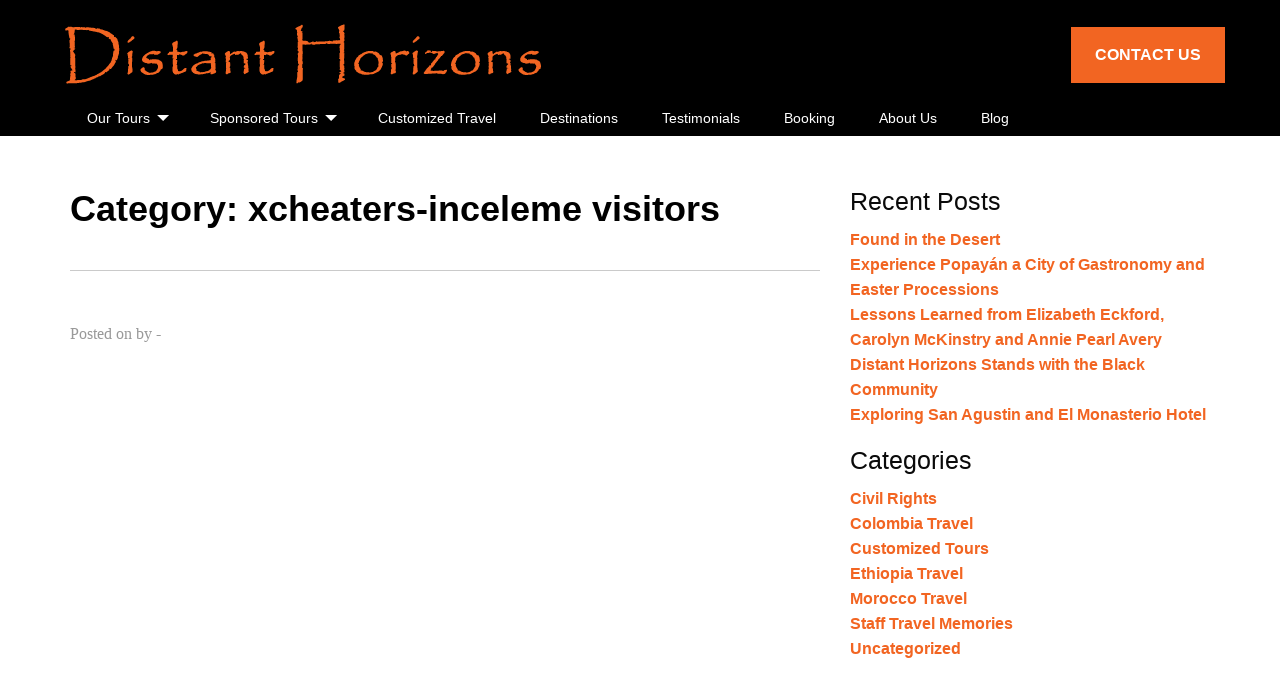

--- FILE ---
content_type: text/html; charset=UTF-8
request_url: https://www.distant-horizons.com/category/xcheaters-inceleme-visitors-2/
body_size: 11122
content:
<!doctype html>
<html class="no-js" lang="en-US">
<head>
    <meta charset="utf-8">
    <!-- Force IE to use the latest rendering engine available -->
    <meta http-equiv="X-UA-Compatible" content="IE=edge">
    <!-- Mobile Meta -->
    <meta name="viewport" content="width=device-width, initial-scale=1.0">
    <meta class="foundation-mq">
    <!-- If Site Icon isn't set in customizer -->
            <!-- Icons & Favicons -->
        <link rel="icon" href="https://www.distant-horizons.com/wp-content/themes/theme-master/favicon.png">
        <link href="https://www.distant-horizons.com/wp-content/themes/theme-master/assets/images/apple-icon-touch.png"
              rel="apple-touch-icon"/>
        <link rel="pingback" href="https://www.distant-horizons.com/xmlrpc.php">
    		<style type="text/css">
					.heateor_sss_button_instagram span.heateor_sss_svg,a.heateor_sss_instagram span.heateor_sss_svg{background:radial-gradient(circle at 30% 107%,#fdf497 0,#fdf497 5%,#fd5949 45%,#d6249f 60%,#285aeb 90%)}
											.heateor_sss_horizontal_sharing .heateor_sss_svg,.heateor_sss_standard_follow_icons_container .heateor_sss_svg{
							color: #fff;
						border-width: 0px;
			border-style: solid;
			border-color: transparent;
		}
					.heateor_sss_horizontal_sharing .heateorSssTCBackground{
				color:#666;
			}
					.heateor_sss_horizontal_sharing span.heateor_sss_svg:hover,.heateor_sss_standard_follow_icons_container span.heateor_sss_svg:hover{
						border-color: transparent;
		}
		.heateor_sss_vertical_sharing span.heateor_sss_svg,.heateor_sss_floating_follow_icons_container span.heateor_sss_svg{
							color: #fff;
						border-width: 0px;
			border-style: solid;
			border-color: transparent;
		}
				.heateor_sss_vertical_sharing .heateorSssTCBackground{
			color:#666;
		}
						.heateor_sss_vertical_sharing span.heateor_sss_svg:hover,.heateor_sss_floating_follow_icons_container span.heateor_sss_svg:hover{
						border-color: transparent;
		}
		@media screen and (max-width:783px) {.heateor_sss_vertical_sharing{display:none!important}}		</style>
		<meta name='robots' content='max-image-preview:large' />

	<!-- This site is optimized with the Yoast SEO plugin v14.4.1 - https://yoast.com/wordpress/plugins/seo/ -->
	<title>xcheaters-inceleme visitors Archives - Distant Horizons</title>
	<meta name="robots" content="index, follow" />
	<meta name="googlebot" content="index, follow, max-snippet:-1, max-image-preview:large, max-video-preview:-1" />
	<meta name="bingbot" content="index, follow, max-snippet:-1, max-image-preview:large, max-video-preview:-1" />
	<link rel="canonical" href="http://www.distant-horizons.com/category/xcheaters-inceleme-visitors-2/" />
	<meta property="og:locale" content="en_US" />
	<meta property="og:type" content="article" />
	<meta property="og:title" content="xcheaters-inceleme visitors Archives - Distant Horizons" />
	<meta property="og:url" content="http://www.distant-horizons.com/category/xcheaters-inceleme-visitors-2/" />
	<meta property="og:site_name" content="Distant Horizons" />
	<meta name="twitter:card" content="summary_large_image" />
	<meta name="twitter:site" content="@dh_tours" />
	<script type="application/ld+json" class="yoast-schema-graph">{"@context":"https://schema.org","@graph":[{"@type":"Organization","@id":"https://www.distant-horizons.com/#organization","name":"Distant Horizons","url":"https://www.distant-horizons.com/","sameAs":["https://www.facebook.com/pages/Distant-Horizons/372216348148","https://www.instagram.com/distanthorizonstours/","https://www.pinterest.com/distanthorizonstours/","https://twitter.com/dh_tours"],"logo":{"@type":"ImageObject","@id":"https://www.distant-horizons.com/#logo","inLanguage":"en-US","url":"https://www.distant-horizons.com/wp-content/uploads/2018/03/distant-horizons-logo.png","width":487,"height":60,"caption":"Distant Horizons"},"image":{"@id":"https://www.distant-horizons.com/#logo"}},{"@type":"WebSite","@id":"https://www.distant-horizons.com/#website","url":"https://www.distant-horizons.com/","name":"Distant Horizons","description":"","publisher":{"@id":"https://www.distant-horizons.com/#organization"},"potentialAction":[{"@type":"SearchAction","target":"https://www.distant-horizons.com/?s={search_term_string}","query-input":"required name=search_term_string"}],"inLanguage":"en-US"},{"@type":"CollectionPage","@id":"http://www.distant-horizons.com/category/xcheaters-inceleme-visitors-2/#webpage","url":"http://www.distant-horizons.com/category/xcheaters-inceleme-visitors-2/","name":"xcheaters-inceleme visitors Archives - Distant Horizons","isPartOf":{"@id":"https://www.distant-horizons.com/#website"},"inLanguage":"en-US"}]}</script>
	<!-- / Yoast SEO plugin. -->


<link rel="alternate" type="application/rss+xml" title="Distant Horizons &raquo; Feed" href="https://www.distant-horizons.com/feed/" />
<link rel="alternate" type="application/rss+xml" title="Distant Horizons &raquo; Comments Feed" href="https://www.distant-horizons.com/comments/feed/" />
<link rel="alternate" type="application/rss+xml" title="Distant Horizons &raquo; xcheaters-inceleme visitors Category Feed" href="https://www.distant-horizons.com/category/xcheaters-inceleme-visitors-2/feed/" />
<script type="text/javascript">
window._wpemojiSettings = {"baseUrl":"https:\/\/s.w.org\/images\/core\/emoji\/14.0.0\/72x72\/","ext":".png","svgUrl":"https:\/\/s.w.org\/images\/core\/emoji\/14.0.0\/svg\/","svgExt":".svg","source":{"concatemoji":"https:\/\/www.distant-horizons.com\/wp-includes\/js\/wp-emoji-release.min.js?ver=6.1.9"}};
/*! This file is auto-generated */
!function(e,a,t){var n,r,o,i=a.createElement("canvas"),p=i.getContext&&i.getContext("2d");function s(e,t){var a=String.fromCharCode,e=(p.clearRect(0,0,i.width,i.height),p.fillText(a.apply(this,e),0,0),i.toDataURL());return p.clearRect(0,0,i.width,i.height),p.fillText(a.apply(this,t),0,0),e===i.toDataURL()}function c(e){var t=a.createElement("script");t.src=e,t.defer=t.type="text/javascript",a.getElementsByTagName("head")[0].appendChild(t)}for(o=Array("flag","emoji"),t.supports={everything:!0,everythingExceptFlag:!0},r=0;r<o.length;r++)t.supports[o[r]]=function(e){if(p&&p.fillText)switch(p.textBaseline="top",p.font="600 32px Arial",e){case"flag":return s([127987,65039,8205,9895,65039],[127987,65039,8203,9895,65039])?!1:!s([55356,56826,55356,56819],[55356,56826,8203,55356,56819])&&!s([55356,57332,56128,56423,56128,56418,56128,56421,56128,56430,56128,56423,56128,56447],[55356,57332,8203,56128,56423,8203,56128,56418,8203,56128,56421,8203,56128,56430,8203,56128,56423,8203,56128,56447]);case"emoji":return!s([129777,127995,8205,129778,127999],[129777,127995,8203,129778,127999])}return!1}(o[r]),t.supports.everything=t.supports.everything&&t.supports[o[r]],"flag"!==o[r]&&(t.supports.everythingExceptFlag=t.supports.everythingExceptFlag&&t.supports[o[r]]);t.supports.everythingExceptFlag=t.supports.everythingExceptFlag&&!t.supports.flag,t.DOMReady=!1,t.readyCallback=function(){t.DOMReady=!0},t.supports.everything||(n=function(){t.readyCallback()},a.addEventListener?(a.addEventListener("DOMContentLoaded",n,!1),e.addEventListener("load",n,!1)):(e.attachEvent("onload",n),a.attachEvent("onreadystatechange",function(){"complete"===a.readyState&&t.readyCallback()})),(e=t.source||{}).concatemoji?c(e.concatemoji):e.wpemoji&&e.twemoji&&(c(e.twemoji),c(e.wpemoji)))}(window,document,window._wpemojiSettings);
</script>
<style type="text/css">
img.wp-smiley,
img.emoji {
	display: inline !important;
	border: none !important;
	box-shadow: none !important;
	height: 1em !important;
	width: 1em !important;
	margin: 0 0.07em !important;
	vertical-align: -0.1em !important;
	background: none !important;
	padding: 0 !important;
}
</style>
	<link rel='stylesheet' id='wp-block-library-css' href='https://www.distant-horizons.com/wp-includes/css/dist/block-library/style.min.css?ver=6.1.9' type='text/css' media='all' />
<link rel='stylesheet' id='classic-theme-styles-css' href='https://www.distant-horizons.com/wp-includes/css/classic-themes.min.css?ver=1' type='text/css' media='all' />
<style id='global-styles-inline-css' type='text/css'>
body{--wp--preset--color--black: #000000;--wp--preset--color--cyan-bluish-gray: #abb8c3;--wp--preset--color--white: #ffffff;--wp--preset--color--pale-pink: #f78da7;--wp--preset--color--vivid-red: #cf2e2e;--wp--preset--color--luminous-vivid-orange: #ff6900;--wp--preset--color--luminous-vivid-amber: #fcb900;--wp--preset--color--light-green-cyan: #7bdcb5;--wp--preset--color--vivid-green-cyan: #00d084;--wp--preset--color--pale-cyan-blue: #8ed1fc;--wp--preset--color--vivid-cyan-blue: #0693e3;--wp--preset--color--vivid-purple: #9b51e0;--wp--preset--gradient--vivid-cyan-blue-to-vivid-purple: linear-gradient(135deg,rgba(6,147,227,1) 0%,rgb(155,81,224) 100%);--wp--preset--gradient--light-green-cyan-to-vivid-green-cyan: linear-gradient(135deg,rgb(122,220,180) 0%,rgb(0,208,130) 100%);--wp--preset--gradient--luminous-vivid-amber-to-luminous-vivid-orange: linear-gradient(135deg,rgba(252,185,0,1) 0%,rgba(255,105,0,1) 100%);--wp--preset--gradient--luminous-vivid-orange-to-vivid-red: linear-gradient(135deg,rgba(255,105,0,1) 0%,rgb(207,46,46) 100%);--wp--preset--gradient--very-light-gray-to-cyan-bluish-gray: linear-gradient(135deg,rgb(238,238,238) 0%,rgb(169,184,195) 100%);--wp--preset--gradient--cool-to-warm-spectrum: linear-gradient(135deg,rgb(74,234,220) 0%,rgb(151,120,209) 20%,rgb(207,42,186) 40%,rgb(238,44,130) 60%,rgb(251,105,98) 80%,rgb(254,248,76) 100%);--wp--preset--gradient--blush-light-purple: linear-gradient(135deg,rgb(255,206,236) 0%,rgb(152,150,240) 100%);--wp--preset--gradient--blush-bordeaux: linear-gradient(135deg,rgb(254,205,165) 0%,rgb(254,45,45) 50%,rgb(107,0,62) 100%);--wp--preset--gradient--luminous-dusk: linear-gradient(135deg,rgb(255,203,112) 0%,rgb(199,81,192) 50%,rgb(65,88,208) 100%);--wp--preset--gradient--pale-ocean: linear-gradient(135deg,rgb(255,245,203) 0%,rgb(182,227,212) 50%,rgb(51,167,181) 100%);--wp--preset--gradient--electric-grass: linear-gradient(135deg,rgb(202,248,128) 0%,rgb(113,206,126) 100%);--wp--preset--gradient--midnight: linear-gradient(135deg,rgb(2,3,129) 0%,rgb(40,116,252) 100%);--wp--preset--duotone--dark-grayscale: url('#wp-duotone-dark-grayscale');--wp--preset--duotone--grayscale: url('#wp-duotone-grayscale');--wp--preset--duotone--purple-yellow: url('#wp-duotone-purple-yellow');--wp--preset--duotone--blue-red: url('#wp-duotone-blue-red');--wp--preset--duotone--midnight: url('#wp-duotone-midnight');--wp--preset--duotone--magenta-yellow: url('#wp-duotone-magenta-yellow');--wp--preset--duotone--purple-green: url('#wp-duotone-purple-green');--wp--preset--duotone--blue-orange: url('#wp-duotone-blue-orange');--wp--preset--font-size--small: 13px;--wp--preset--font-size--medium: 20px;--wp--preset--font-size--large: 36px;--wp--preset--font-size--x-large: 42px;--wp--preset--spacing--20: 0.44rem;--wp--preset--spacing--30: 0.67rem;--wp--preset--spacing--40: 1rem;--wp--preset--spacing--50: 1.5rem;--wp--preset--spacing--60: 2.25rem;--wp--preset--spacing--70: 3.38rem;--wp--preset--spacing--80: 5.06rem;}:where(.is-layout-flex){gap: 0.5em;}body .is-layout-flow > .alignleft{float: left;margin-inline-start: 0;margin-inline-end: 2em;}body .is-layout-flow > .alignright{float: right;margin-inline-start: 2em;margin-inline-end: 0;}body .is-layout-flow > .aligncenter{margin-left: auto !important;margin-right: auto !important;}body .is-layout-constrained > .alignleft{float: left;margin-inline-start: 0;margin-inline-end: 2em;}body .is-layout-constrained > .alignright{float: right;margin-inline-start: 2em;margin-inline-end: 0;}body .is-layout-constrained > .aligncenter{margin-left: auto !important;margin-right: auto !important;}body .is-layout-constrained > :where(:not(.alignleft):not(.alignright):not(.alignfull)){max-width: var(--wp--style--global--content-size);margin-left: auto !important;margin-right: auto !important;}body .is-layout-constrained > .alignwide{max-width: var(--wp--style--global--wide-size);}body .is-layout-flex{display: flex;}body .is-layout-flex{flex-wrap: wrap;align-items: center;}body .is-layout-flex > *{margin: 0;}:where(.wp-block-columns.is-layout-flex){gap: 2em;}.has-black-color{color: var(--wp--preset--color--black) !important;}.has-cyan-bluish-gray-color{color: var(--wp--preset--color--cyan-bluish-gray) !important;}.has-white-color{color: var(--wp--preset--color--white) !important;}.has-pale-pink-color{color: var(--wp--preset--color--pale-pink) !important;}.has-vivid-red-color{color: var(--wp--preset--color--vivid-red) !important;}.has-luminous-vivid-orange-color{color: var(--wp--preset--color--luminous-vivid-orange) !important;}.has-luminous-vivid-amber-color{color: var(--wp--preset--color--luminous-vivid-amber) !important;}.has-light-green-cyan-color{color: var(--wp--preset--color--light-green-cyan) !important;}.has-vivid-green-cyan-color{color: var(--wp--preset--color--vivid-green-cyan) !important;}.has-pale-cyan-blue-color{color: var(--wp--preset--color--pale-cyan-blue) !important;}.has-vivid-cyan-blue-color{color: var(--wp--preset--color--vivid-cyan-blue) !important;}.has-vivid-purple-color{color: var(--wp--preset--color--vivid-purple) !important;}.has-black-background-color{background-color: var(--wp--preset--color--black) !important;}.has-cyan-bluish-gray-background-color{background-color: var(--wp--preset--color--cyan-bluish-gray) !important;}.has-white-background-color{background-color: var(--wp--preset--color--white) !important;}.has-pale-pink-background-color{background-color: var(--wp--preset--color--pale-pink) !important;}.has-vivid-red-background-color{background-color: var(--wp--preset--color--vivid-red) !important;}.has-luminous-vivid-orange-background-color{background-color: var(--wp--preset--color--luminous-vivid-orange) !important;}.has-luminous-vivid-amber-background-color{background-color: var(--wp--preset--color--luminous-vivid-amber) !important;}.has-light-green-cyan-background-color{background-color: var(--wp--preset--color--light-green-cyan) !important;}.has-vivid-green-cyan-background-color{background-color: var(--wp--preset--color--vivid-green-cyan) !important;}.has-pale-cyan-blue-background-color{background-color: var(--wp--preset--color--pale-cyan-blue) !important;}.has-vivid-cyan-blue-background-color{background-color: var(--wp--preset--color--vivid-cyan-blue) !important;}.has-vivid-purple-background-color{background-color: var(--wp--preset--color--vivid-purple) !important;}.has-black-border-color{border-color: var(--wp--preset--color--black) !important;}.has-cyan-bluish-gray-border-color{border-color: var(--wp--preset--color--cyan-bluish-gray) !important;}.has-white-border-color{border-color: var(--wp--preset--color--white) !important;}.has-pale-pink-border-color{border-color: var(--wp--preset--color--pale-pink) !important;}.has-vivid-red-border-color{border-color: var(--wp--preset--color--vivid-red) !important;}.has-luminous-vivid-orange-border-color{border-color: var(--wp--preset--color--luminous-vivid-orange) !important;}.has-luminous-vivid-amber-border-color{border-color: var(--wp--preset--color--luminous-vivid-amber) !important;}.has-light-green-cyan-border-color{border-color: var(--wp--preset--color--light-green-cyan) !important;}.has-vivid-green-cyan-border-color{border-color: var(--wp--preset--color--vivid-green-cyan) !important;}.has-pale-cyan-blue-border-color{border-color: var(--wp--preset--color--pale-cyan-blue) !important;}.has-vivid-cyan-blue-border-color{border-color: var(--wp--preset--color--vivid-cyan-blue) !important;}.has-vivid-purple-border-color{border-color: var(--wp--preset--color--vivid-purple) !important;}.has-vivid-cyan-blue-to-vivid-purple-gradient-background{background: var(--wp--preset--gradient--vivid-cyan-blue-to-vivid-purple) !important;}.has-light-green-cyan-to-vivid-green-cyan-gradient-background{background: var(--wp--preset--gradient--light-green-cyan-to-vivid-green-cyan) !important;}.has-luminous-vivid-amber-to-luminous-vivid-orange-gradient-background{background: var(--wp--preset--gradient--luminous-vivid-amber-to-luminous-vivid-orange) !important;}.has-luminous-vivid-orange-to-vivid-red-gradient-background{background: var(--wp--preset--gradient--luminous-vivid-orange-to-vivid-red) !important;}.has-very-light-gray-to-cyan-bluish-gray-gradient-background{background: var(--wp--preset--gradient--very-light-gray-to-cyan-bluish-gray) !important;}.has-cool-to-warm-spectrum-gradient-background{background: var(--wp--preset--gradient--cool-to-warm-spectrum) !important;}.has-blush-light-purple-gradient-background{background: var(--wp--preset--gradient--blush-light-purple) !important;}.has-blush-bordeaux-gradient-background{background: var(--wp--preset--gradient--blush-bordeaux) !important;}.has-luminous-dusk-gradient-background{background: var(--wp--preset--gradient--luminous-dusk) !important;}.has-pale-ocean-gradient-background{background: var(--wp--preset--gradient--pale-ocean) !important;}.has-electric-grass-gradient-background{background: var(--wp--preset--gradient--electric-grass) !important;}.has-midnight-gradient-background{background: var(--wp--preset--gradient--midnight) !important;}.has-small-font-size{font-size: var(--wp--preset--font-size--small) !important;}.has-medium-font-size{font-size: var(--wp--preset--font-size--medium) !important;}.has-large-font-size{font-size: var(--wp--preset--font-size--large) !important;}.has-x-large-font-size{font-size: var(--wp--preset--font-size--x-large) !important;}
.wp-block-navigation a:where(:not(.wp-element-button)){color: inherit;}
:where(.wp-block-columns.is-layout-flex){gap: 2em;}
.wp-block-pullquote{font-size: 1.5em;line-height: 1.6;}
</style>
<link rel='stylesheet' id='heateor_sss_frontend_css-css' href='https://www.distant-horizons.com/wp-content/plugins/sassy-social-share/public/css/sassy-social-share-public.css?ver=3.3.46' type='text/css' media='all' />
<link rel='stylesheet' id='foundation-css-css' href='https://www.distant-horizons.com/wp-content/themes/theme-master/foundation-sites/dist/css/foundation-float.css?ver=6.4.1' type='text/css' media='all' />
<link rel='stylesheet' id='swiper-css-css' href='https://www.distant-horizons.com/wp-content/themes/theme-master/assets/plugins/swiper/swiper.min.css?ver=6.1.9' type='text/css' media='all' />
<link rel='stylesheet' id='fancybox-css-css' href='https://www.distant-horizons.com/wp-content/themes/theme-master/assets/plugins/fancybox/jquery.fancybox.min.css?ver=6.1.9' type='text/css' media='all' />
<link rel='stylesheet' id='site-css-css' href='https://www.distant-horizons.com/wp-content/themes/theme-master/assets/styles/style.css?ver=1587756934' type='text/css' media='all' />
<script type='text/javascript' src='https://www.distant-horizons.com/wp-includes/js/jquery/jquery.min.js?ver=3.6.1' id='jquery-core-js'></script>
<script type='text/javascript' src='https://www.distant-horizons.com/wp-includes/js/jquery/jquery-migrate.min.js?ver=3.3.2' id='jquery-migrate-js'></script>
<script type='text/javascript' id='spbc_cookie-js-extra'>
/* <![CDATA[ */
var spbcPublic = {"_ajax_nonce":"17b1461830","_rest_nonce":"80d4e67485","_ajax_url":"\/wp-admin\/admin-ajax.php","_rest_url":"https:\/\/www.distant-horizons.com\/wp-json\/","data__set_cookies":"1","data__set_cookies__alt_sessions_type":"0"};
/* ]]> */
</script>
<script type='text/javascript' src='https://www.distant-horizons.com/wp-content/plugins/security-malware-firewall/js/spbc-cookie.min.js?ver=2.104' id='spbc_cookie-js'></script>
<link rel="https://api.w.org/" href="https://www.distant-horizons.com/wp-json/" /><link rel="alternate" type="application/json" href="https://www.distant-horizons.com/wp-json/wp/v2/categories/1207" />
    <script type="text/javascript" src="https://www.distant-horizons.com/wp-content/themes/theme-master/assets/scripts/slick/slick.js"></script>
    <link rel="stylesheet" type="text/css" href="https://www.distant-horizons.com/wp-content/themes/theme-master/assets/scripts/slick/slick.css">
    <link rel="stylesheet" type="text/css" href="https://www.distant-horizons.com/wp-content/themes/theme-master/assets/scripts/slick/slick-theme.css">

    <!-- Global site tag (gtag.js) - Google Analytics -->
    <script async src="https://www.googletagmanager.com/gtag/js?id=UA-118155771-1"></script>
    <script>
      window.dataLayer = window.dataLayer || [];
      function gtag(){dataLayer.push(arguments);}
      gtag('js', new Date());

      gtag('config', 'UA-118155771-1');
    </script>

</head>

<body class="archive category category-xcheaters-inceleme-visitors-2 category-1207 wp-custom-logo">
<div class="off-canvas-wrapper">
    
<div class="off-canvas position-right" id="off-canvas" data-off-canvas>
	<ul id="menu-main-menu" class="vertical menu accordion-menu" data-accordion-menu><li id="menu-item-30" class="menu-item menu-item-type-post_type menu-item-object-page menu-item-has-children menu-item-30"><a href="https://www.distant-horizons.com/our-tours/">Our Tours</a>
<ul class="vertical menu">
	<li id="menu-item-1807" class="menu-item menu-item-type-post_type menu-item-object-tour menu-item-1807"><a href="https://www.distant-horizons.com/our-tours/arabia-qatar-oman-jordan/">Arabia: Qatar, Oman and Jordan</a></li>
	<li id="menu-item-835" class="menu-item menu-item-type-post_type menu-item-object-tour menu-item-835"><a href="https://www.distant-horizons.com/our-tours/madagascar-tour-a-world-apart/">Madagascar</a></li>
	<li id="menu-item-838" class="menu-item menu-item-type-post_type menu-item-object-tour menu-item-838"><a href="https://www.distant-horizons.com/our-tours/saudi-arabia/">Saudi Arabia</a></li>
</ul>
</li>
<li id="menu-item-15243" class="menu-item menu-item-type-post_type menu-item-object-page menu-item-has-children menu-item-15243"><a href="https://www.distant-horizons.com/sponsored-tours-2/">Sponsored Tours</a>
<ul class="vertical menu">
	<li id="menu-item-15242" class="menu-item menu-item-type-post_type menu-item-object-page menu-item-15242"><a href="https://www.distant-horizons.com/sponsored-tours-2/">View All</a></li>
	<li id="menu-item-457" class="menu-item menu-item-type-post_type menu-item-object-page menu-item-457"><a href="https://www.distant-horizons.com/sponsored-tours/civil-rights/">Civil Rights</a></li>
</ul>
</li>
<li id="menu-item-33" class="menu-item menu-item-type-post_type menu-item-object-page menu-item-33"><a href="https://www.distant-horizons.com/customized-travel/">Customized Travel</a></li>
<li id="menu-item-34" class="menu-item menu-item-type-post_type menu-item-object-page menu-item-34"><a href="https://www.distant-horizons.com/destinations/">Destinations</a></li>
<li id="menu-item-38" class="menu-item menu-item-type-post_type menu-item-object-page menu-item-38"><a href="https://www.distant-horizons.com/testimonials/">Testimonials</a></li>
<li id="menu-item-35" class="menu-item menu-item-type-post_type menu-item-object-page menu-item-35"><a href="https://www.distant-horizons.com/booking/">Booking</a></li>
<li id="menu-item-36" class="menu-item menu-item-type-post_type menu-item-object-page menu-item-36"><a href="https://www.distant-horizons.com/about-us/">About Us</a></li>
<li id="menu-item-390" class="menu-item menu-item-type-post_type menu-item-object-page current_page_parent menu-item-390"><a href="https://www.distant-horizons.com/blog/">Blog</a></li>
</ul></div>    <div class="off-canvas-content" data-off-canvas-content>
        <header class="header" role="banner">
            
<div id="main-nav">
	<div class="top-bar" id="top-bar-menu">
		<div class="row columns">
			<div class="top-bar-left float-left">
				<a href="/"><img id="header-logo" src="/wp-content/uploads/2018/03/cropped-distant-horizons-logo-1.png" alt="Distant Horizons Logo"></a>
			</div>
			<div class="top-bar-right">
			        <div class="contact-header large-only">
			            <a id="contact-btn" href="/contact-us/" class="btn">Contact Us</a>
			        </div>
			</div>
			<div class="top-bar-right float-right mobile-menu">
				<ul class="menu">
					<li><a class="mobile-menu-btn" data-toggle="off-canvas">Menu</a></li>
				</ul>
			</div>
		</div>
	</div>
	<div id="main-menu" class="main-menu large-only">
	    <div class="row columns"><ul id="menu-main-menu-1" class="medium-horizontal menu" data-responsive-menu="accordion medium-dropdown"><li class="menu-item menu-item-type-post_type menu-item-object-page menu-item-has-children menu-item-30"><a href="https://www.distant-horizons.com/our-tours/">Our Tours</a>
<ul class="menu">
	<li class="menu-item menu-item-type-post_type menu-item-object-tour menu-item-1807"><a href="https://www.distant-horizons.com/our-tours/arabia-qatar-oman-jordan/">Arabia: Qatar, Oman and Jordan</a></li>
	<li class="menu-item menu-item-type-post_type menu-item-object-tour menu-item-835"><a href="https://www.distant-horizons.com/our-tours/madagascar-tour-a-world-apart/">Madagascar</a></li>
	<li class="menu-item menu-item-type-post_type menu-item-object-tour menu-item-838"><a href="https://www.distant-horizons.com/our-tours/saudi-arabia/">Saudi Arabia</a></li>
</ul>
</li>
<li class="menu-item menu-item-type-post_type menu-item-object-page menu-item-has-children menu-item-15243"><a href="https://www.distant-horizons.com/sponsored-tours-2/">Sponsored Tours</a>
<ul class="menu">
	<li class="menu-item menu-item-type-post_type menu-item-object-page menu-item-15242"><a href="https://www.distant-horizons.com/sponsored-tours-2/">View All</a></li>
	<li class="menu-item menu-item-type-post_type menu-item-object-page menu-item-457"><a href="https://www.distant-horizons.com/sponsored-tours/civil-rights/">Civil Rights</a></li>
</ul>
</li>
<li class="menu-item menu-item-type-post_type menu-item-object-page menu-item-33"><a href="https://www.distant-horizons.com/customized-travel/">Customized Travel</a></li>
<li class="menu-item menu-item-type-post_type menu-item-object-page menu-item-34"><a href="https://www.distant-horizons.com/destinations/">Destinations</a></li>
<li class="menu-item menu-item-type-post_type menu-item-object-page menu-item-38"><a href="https://www.distant-horizons.com/testimonials/">Testimonials</a></li>
<li class="menu-item menu-item-type-post_type menu-item-object-page menu-item-35"><a href="https://www.distant-horizons.com/booking/">Booking</a></li>
<li class="menu-item menu-item-type-post_type menu-item-object-page menu-item-36"><a href="https://www.distant-horizons.com/about-us/">About Us</a></li>
<li class="menu-item menu-item-type-post_type menu-item-object-page current_page_parent menu-item-390"><a href="https://www.distant-horizons.com/blog/">Blog</a></li>
</ul></div>
	</div>
</div>
            <div id="banner">
    <div class="slider">
        <div class="swiper-container">
    <div class="swiper-wrapper">

    
    </div>
  </div>
    </div>
</div>
  <script>
    jQuery(document).ready(function($){

        var swiper = new Swiper('.swiper-container', {
              centeredSlides: true,
              effect: 'fade',
              autoplay: {
                delay: 4500,
                disableOnInteraction: false,
              },
              speed: 1000
            });

    });
  </script>        </header>

	<div class="content">

		<div class="inner-content row">

		    <main class="main small-12 medium-12 large-12 columns" role="main">

		    	<div class="large-8 medium-8 small-12 columns">
			    
		    	<header>
		    		<h1 style="color: #000" class="page-title">Category: <span>xcheaters-inceleme visitors</span></h1>
		    		<hr>
							    	</header>
		
		    												
					
					<article id="post-" class="" role="article">					
						
						<header class="article-header">
							<h2><a href="" rel="bookmark" title=""></a></h2>
							
<p class="byline">
	Posted on  by   - </p>							</header> <!-- end article header -->
										
						<section class="entry-content" itemprop="articleBody">
							<a href=""></a>
													</section> <!-- end article section -->
											
						<footer class="article-footer">
					    	<p class="tags"></p>
						</footer> <!-- end article footer -->	
									    						
					</article> <!-- end article -->
						
				
				</div>

				
<div id="sidebar1" class="sidebar small-12 medium-4 large-4 columns" role="complementary">

	
		
		<div id="recent-posts-2" class="widget widget_recent_entries">
		<h4 class="widgettitle">Recent Posts</h4>
		<ul>
											<li>
					<a href="https://www.distant-horizons.com/foundinthedesertjalilbenlabili/">Found in the Desert</a>
									</li>
											<li>
					<a href="https://www.distant-horizons.com/experience-popayan-a-city-of-gastronomy-and-easter-processions/">Experience Popayán a City of Gastronomy  and Easter Processions</a>
									</li>
											<li>
					<a href="https://www.distant-horizons.com/civil-rights-lessons-learned-from-elizabeth-eckford-carolyn-mckinstry-and-annie-pearl-avery/">Lessons Learned from Elizabeth Eckford, Carolyn McKinstry and Annie Pearl Avery</a>
									</li>
											<li>
					<a href="https://www.distant-horizons.com/distant-horizons-stands-with-the-black-community/">Distant Horizons Stands with the Black Community</a>
									</li>
											<li>
					<a href="https://www.distant-horizons.com/exploring-san-agustin-and-el-monasterio-hotel/">Exploring San Agustin and El Monasterio Hotel</a>
									</li>
					</ul>

		</div><div id="categories-2" class="widget widget_categories"><h4 class="widgettitle">Categories</h4>
			<ul>
					<li class="cat-item cat-item-7"><a href="https://www.distant-horizons.com/category/active-tour/">Active Tour</a>
</li>
	<li class="cat-item cat-item-6"><a href="https://www.distant-horizons.com/category/archived/">Archived</a>
</li>
	<li class="cat-item cat-item-47"><a href="https://www.distant-horizons.com/category/civil-rights/">Civil Rights</a>
</li>
	<li class="cat-item cat-item-73"><a href="https://www.distant-horizons.com/category/colombia-travel/">Colombia Travel</a>
</li>
	<li class="cat-item cat-item-11"><a href="https://www.distant-horizons.com/category/customized-tours/">Customized Tours</a>
</li>
	<li class="cat-item cat-item-60"><a href="https://www.distant-horizons.com/category/ethiopia-travel/">Ethiopia Travel</a>
</li>
	<li class="cat-item cat-item-8"><a href="https://www.distant-horizons.com/category/include-in-sidebar/">Include in Sidebar</a>
</li>
	<li class="cat-item cat-item-9"><a href="https://www.distant-horizons.com/category/morocco-travel/">Morocco Travel</a>
</li>
	<li class="cat-item cat-item-20"><a href="https://www.distant-horizons.com/category/staff-travel-memories/">Staff Travel Memories</a>
</li>
	<li class="cat-item cat-item-1"><a href="https://www.distant-horizons.com/category/uncategorized/">Uncategorized</a>
</li>
			</ul>

			</div>
	
</div>		
			</main> <!-- end #main -->
	    
	    </div> <!-- end #inner-content -->
	    
	</div> <!-- end #content -->


                                        <style>
                        .footer-cta {
                            background-color: #eee;
                                padding: 4rem 0;
                                margin-top: 2rem;
                        }
                        .footer-cta__text h4 {
                            font-size: 1.5rem;
                            color: #f26522;
                            font-weight: 700;
                            padding: 0;
                            margin: 0; 
                        }
                        #gform_3 {
                            display: table;
                            text-align: center;
                        }
                        #field_3_1 .gfield_label {
                            display: none;
                        }
                        #input_3_1 {
                            width: 300px !important;
                            float: left !important;
                            margin-bottom: 0 !important;
                        }
                        .footer-cta .gform_wrapper .gform_footer {
                                width: auto;
                                display: inline-block;
                                padding-top: 0;
                                vertical-align: top;
                                margin: 0;
                                padding: 0;
                                margin-top: 1rem;
                        }
                        .footer-cta .gform_wrapper .gform_footer .button {
                            height: 39px;
                            padding: 0 1rem !important;
                        }
                        #field_3_1 {
                            float: left;
                            margin-top: 0 !important;
                        }
                        .footer-cta .ginput_container.ginput_container_email {
                            float: left;
                            margin-top: 0 !important;
                        }
                        .footer-cta__text {
                            max-width: 560px;
                            margin: 0 auto;
                        }
                        #gform_confirmation_wrapper_3 {
                            text-align: center;
                            max-width: 400px;
                            margin: 0 auto;
                            border: 2px solid #f26522;
                            padding: 1.2rem;
                            color: #f26522;
                            font-size: 1.2rem;
                        }
                        .footer-cta .validation_error {
                            display: none;
                        }
                        .footer-cta .gform_wrapper li.gfield.gfield_error {
                            border-top: 0;
                            border-bottom: 0;
                            padding-bottom: 0;
                            padding-top: 0;
                            background-color: rgba(0, 0, 0, 0);
                        }
                        .footer-cta__form .gfield_label {
                            display: none !important;
                        }
                        .footer-cta__form .gform_wrapper input:not([type=radio]):not([type=checkbox]):not([type=submit]):not([type=button]):not([type=image]):not([type=file]) {
                            width: 100%;
                        }
                        .footer-cta__form .gform_wrapper .field_description_below .gfield_description {
                            padding-top: .3rem !important;
                        }
                        @media (max-width: 470px) {
                            #input_3_1 {
                                width: 200px !important;
                            }
                        }
                        @media (min-width: 800px) {
                            #gform_3 {
                                display: table;
                                max-width: 780px;
                            }
                            .footer-cta__form .gform_body {
                                display: table-cell;
                                vertical-align: middle;
                            }
                            #gform_fields_3 {
                                display: table;
                            }
                            .footer-cta__form .gform_wrapper ul.gform_fields li.gfield {
                                display: table-cell;
                                vertical-align: middle;
                                border-right: 10px solid #eee;
                            }
                            .footer-cta__form [type='text'], .footer-cta__form [type='password'], .footer-cta__form [type='date'], .footer-cta__form [type='datetime'], .footer-cta__form [type='datetime-local'], .footer-cta__form [type='month'], .footer-cta__form [type='week'], .footer-cta__form [type='email'], .footer-cta__form [type='number'], .footer-cta__form [type='search'], .footer-cta__form [type='tel'], .footer-cta__form [type='time'], .footer-cta__form [type='url'], .footer-cta__form [type='color'], .footer-cta__form textarea {
                                margin-bottom: 0 !important;
                            }
                            body .footer-cta__form .gform_wrapper .top_label div.ginput_container {
                                margin-top: 0 !important;
                            }
                            .footer-cta .gform_wrapper .gform_footer {
                                margin-top: 0;
                            }
                        }
                    </style>
                    <div class="footer-cta">
                        <div class="row columns">
                            <div class="footer-cta__text text-center">
                                <h4>Sign Up For Our Newsletter!</h4>
<p>Get updates and information on upcoming tour dates.</p>
                            </div>
                            <div class="footer-cta__form">
                <div class='gf_browser_chrome gform_wrapper' id='gform_wrapper_3' ><a id='gf_3' class='gform_anchor' ></a><form method='post' enctype='multipart/form-data' target='gform_ajax_frame_3' id='gform_3'  action='/category/xcheaters-inceleme-visitors-2/#gf_3'>
                        <div class='gform_body'><ul id='gform_fields_3' class='gform_fields top_label form_sublabel_below description_below'><li id='field_3_3' class='gfield gfield_contains_required field_sublabel_below field_description_below gfield_visibility_visible' ><label class='gfield_label' for='input_3_3' >First Name<span class='gfield_required'>*</span></label><div class='ginput_container ginput_container_text'><input name='input_3' id='input_3_3' type='text' value='' class='medium'  tabindex='1'  placeholder='First Name*' aria-required="true" aria-invalid="false" /></div></li><li id='field_3_4' class='gfield gfield_contains_required field_sublabel_below field_description_below gfield_visibility_visible' ><label class='gfield_label' for='input_3_4' >Last Name<span class='gfield_required'>*</span></label><div class='ginput_container ginput_container_text'><input name='input_4' id='input_3_4' type='text' value='' class='medium'  tabindex='2'  placeholder='Last Name*' aria-required="true" aria-invalid="false" /></div></li><li id='field_3_1' class='gfield gfield_contains_required field_sublabel_below field_description_below gfield_visibility_visible' ><label class='gfield_label' for='input_3_1' >Email<span class='gfield_required'>*</span></label><div class='ginput_container ginput_container_email'>
                            <input name='input_1' id='input_3_1' type='text' value='' class='medium' tabindex='3'   placeholder='Email*' aria-required="true" aria-invalid="false"/>
                        </div></li><li id='field_3_5' class='gfield gform_validation_container field_sublabel_below field_description_below gfield_visibility_visible' ><label class='gfield_label' for='input_3_5' >Comments</label><div class='ginput_container'><input name='input_5' id='input_3_5' type='text' value='' /></div><div class='gfield_description'>This field is for validation purposes and should be left unchanged.</div></li>
                            </ul></div>
        <div class='gform_footer top_label'> <input type='submit' id='gform_submit_button_3' class='gform_button button' value='Submit' tabindex='4' onclick='if(window["gf_submitting_3"]){return false;}  window["gf_submitting_3"]=true;  ' onkeypress='if( event.keyCode == 13 ){ if(window["gf_submitting_3"]){return false;} window["gf_submitting_3"]=true;  jQuery("#gform_3").trigger("submit",[true]); }' /> <input type='hidden' name='gform_ajax' value='form_id=3&amp;title=&amp;description=&amp;tabindex=1' />
            <input type='hidden' class='gform_hidden' name='is_submit_3' value='1' />
            <input type='hidden' class='gform_hidden' name='gform_submit' value='3' />
            
            <input type='hidden' class='gform_hidden' name='gform_unique_id' value='' />
            <input type='hidden' class='gform_hidden' name='state_3' value='WyJbXSIsImQ3YzVmZDY4NWI3NGVhYWJkYzJhYWIzY2RkYmEyYzI2Il0=' />
            <input type='hidden' class='gform_hidden' name='gform_target_page_number_3' id='gform_target_page_number_3' value='0' />
            <input type='hidden' class='gform_hidden' name='gform_source_page_number_3' id='gform_source_page_number_3' value='1' />
            <input type='hidden' name='gform_field_values' value='' />
            
        </div>
                        </form>
                        </div>
                <iframe style='display:none;width:0px;height:0px;' src='about:blank' name='gform_ajax_frame_3' id='gform_ajax_frame_3'>This iframe contains the logic required to handle Ajax powered Gravity Forms.</iframe>
                <script type='text/javascript'>jQuery(document).ready(function($){gformInitSpinner( 3, 'https://www.distant-horizons.com/wp-content/plugins/gravityforms/images/spinner.gif' );jQuery('#gform_ajax_frame_3').load( function(){var contents = jQuery(this).contents().find('*').html();var is_postback = contents.indexOf('GF_AJAX_POSTBACK') >= 0;if(!is_postback){return;}var form_content = jQuery(this).contents().find('#gform_wrapper_3');var is_confirmation = jQuery(this).contents().find('#gform_confirmation_wrapper_3').length > 0;var is_redirect = contents.indexOf('gformRedirect(){') >= 0;var is_form = form_content.length > 0 && ! is_redirect && ! is_confirmation;if(is_form){jQuery('#gform_wrapper_3').html(form_content.html());if(form_content.hasClass('gform_validation_error')){jQuery('#gform_wrapper_3').addClass('gform_validation_error');} else {jQuery('#gform_wrapper_3').removeClass('gform_validation_error');}setTimeout( function() { /* delay the scroll by 50 milliseconds to fix a bug in chrome */ jQuery(document).scrollTop(jQuery('#gform_wrapper_3').offset().top); }, 50 );if(window['gformInitDatepicker']) {gformInitDatepicker();}if(window['gformInitPriceFields']) {gformInitPriceFields();}var current_page = jQuery('#gform_source_page_number_3').val();gformInitSpinner( 3, 'https://www.distant-horizons.com/wp-content/plugins/gravityforms/images/spinner.gif' );jQuery(document).trigger('gform_page_loaded', [3, current_page]);window['gf_submitting_3'] = false;}else if(!is_redirect){var confirmation_content = jQuery(this).contents().find('.GF_AJAX_POSTBACK').html();if(!confirmation_content){confirmation_content = contents;}setTimeout(function(){jQuery('#gform_wrapper_3').replaceWith(confirmation_content);jQuery(document).scrollTop(jQuery('#gf_3').offset().top);jQuery(document).trigger('gform_confirmation_loaded', [3]);window['gf_submitting_3'] = false;}, 50);}else{jQuery('#gform_3').append(contents);if(window['gformRedirect']) {gformRedirect();}}jQuery(document).trigger('gform_post_render', [3, current_page]);} );} );</script><script type='text/javascript'> if(typeof gf_global == 'undefined') var gf_global = {"gf_currency_config":{"name":"U.S. Dollar","symbol_left":"$","symbol_right":"","symbol_padding":"","thousand_separator":",","decimal_separator":".","decimals":2},"base_url":"https:\/\/www.distant-horizons.com\/wp-content\/plugins\/gravityforms","number_formats":[],"spinnerUrl":"https:\/\/www.distant-horizons.com\/wp-content\/plugins\/gravityforms\/images\/spinner.gif"};jQuery(document).bind('gform_post_render', function(event, formId, currentPage){if(formId == 3) {if(typeof Placeholders != 'undefined'){
                        Placeholders.enable();
                    }} } );jQuery(document).bind('gform_post_conditional_logic', function(event, formId, fields, isInit){} );</script><script type='text/javascript'> jQuery(document).ready(function(){jQuery(document).trigger('gform_post_render', [3, 1]) } ); </script></div>
                        </div>
                    </div>
                				<footer class="footer" role="contentinfo">
					<div class="inner-footer row">
						<div class="small-12 medium-12 large-12 columns">
                            <div class="contain" style="text-align: center; margin-bottom: 40px;margin-top: 40px;">
                                <div class="logo"><img src="https://www.distant-horizons.com/wp-content/themes/theme-master/assets/media/images/theme/distant-horizons-logo.png"></div>
                                <div class="footer-social">
                                	<a href="https://www.facebook.com/pages/Distant-Horizons/372216348148" target="_blank" title="Distant Horizons on Facebook"><img src="https://www.distant-horizons.com/wp-content/themes/theme-master/assets/media/images/social-facebook.png" /></a>
                                	<a href="https://instagram.com/distanthorizonstours/" target="_blank" title="Distant Horizons on Instagram"><img src="https://www.distant-horizons.com/wp-content/themes/theme-master/assets/media/images/social-instagram.png" /></a>
                                	<a href="https://twitter.com/dh_tours" target="_blank" title="Distant Horizons on Twitter"><img src="https://www.distant-horizons.com/wp-content/themes/theme-master/assets/media/images/social-twitter.png" /></a>
                                	<a href="https://www.pinterest.com/distanthorizonstours/" target="_blank" title="Distant Horizons on Pinterest"><img src="https://www.distant-horizons.com/wp-content/themes/theme-master/assets/media/images/social-pinterest.png" /></a>
                                	<a href="http://www.yelp.ca/biz/distant-horizons-long-beach" target="_blank" title="Distant Horizons on Yelp"><img src="https://www.distant-horizons.com/wp-content/themes/theme-master/assets/media/images/social-yelp.png" /></a>
                                </div>
                                <div class="navigation"><a href="https://www.distant-horizons.com/travel-law-disclosures/">CST# 2043262-40 / Travel Law Disclosures</a>&nbsp;&nbsp;&nbsp;&nbsp;<a href="/privacy-policy/">Privacy Policy</a></div>
                                <div class="address">350 Elm Avenue, Long Beach, CA 90802 • 800.333.1240 • 562.983.8828 • <a href="mailto:info@distant-horizons.com">info@distant-horizons.com</a></div>
                                <div class="copy">© Copyright 1985-2026 All Rights Reserved: Distant Horizons</div>
                            </div>
						</div>
					</div> <!-- end #inner-footer -->
				</footer> <!-- end .footer -->
			</div><!-- end .off-canvas-content -->
		</div><!-- end .off-canvas-wrapper -->

        <script>
            jQuery(document).ready(function($){

                // var scrollPosition = $('#main-nav').outerHeight();

                var scroll = $(window).scrollTop();
                if (scroll > 36) {
                    $('#header-logo').addClass('logo-shrink');
                    $('#contact-btn').addClass('btn-shrink');
                    $('#top-bar-menu').addClass('topbar-shrink');
                    $('.mobile-menu-btn').addClass('mobile-menu-btn-shrink');
                } else {
                    $('#header-logo').removeClass('logo-shrink');
                    $('#contact-btn').removeClass('btn-shrink');
                    $('#top-bar-menu').removeClass('topbar-shrink');
                    $('.mobile-menu-btn').removeClass('mobile-menu-btn-shrink');
                }

                $(window).scroll(function (event) {
                    var scroll = $(window).scrollTop();
                    if (scroll > 36) {
                        $('#header-logo').addClass('logo-shrink');
                        $('#contact-btn').addClass('btn-shrink');
                        $('#top-bar-menu').addClass('topbar-shrink');
                        $('.mobile-menu-btn').addClass('mobile-menu-btn-shrink');
                    } else {
                        $('#header-logo').removeClass('logo-shrink');
                        $('#contact-btn').removeClass('btn-shrink');
                        $('#top-bar-menu').removeClass('topbar-shrink');
                        $('.mobile-menu-btn').removeClass('mobile-menu-btn-shrink');
                    }

                });

            });
        </script>

		<link rel='stylesheet' id='gforms_reset_css-css' href='https://www.distant-horizons.com/wp-content/plugins/gravityforms/css/formreset.min.css?ver=2.2.6.5' type='text/css' media='all' />
<link rel='stylesheet' id='gforms_formsmain_css-css' href='https://www.distant-horizons.com/wp-content/plugins/gravityforms/css/formsmain.min.css?ver=2.2.6.5' type='text/css' media='all' />
<link rel='stylesheet' id='gforms_ready_class_css-css' href='https://www.distant-horizons.com/wp-content/plugins/gravityforms/css/readyclass.min.css?ver=2.2.6.5' type='text/css' media='all' />
<link rel='stylesheet' id='gforms_browsers_css-css' href='https://www.distant-horizons.com/wp-content/plugins/gravityforms/css/browsers.min.css?ver=2.2.6.5' type='text/css' media='all' />
<script type='text/javascript' src='https://www.distant-horizons.com/wp-content/themes/theme-master/foundation-sites/dist/js/foundation.min.js?ver=6.4.1' id='foundation-js-js'></script>
<script type='text/javascript' src='https://www.distant-horizons.com/wp-content/themes/theme-master/assets/scripts/scripts.js?ver=1530238863' id='site-js-js'></script>
<script type='text/javascript' src='https://www.distant-horizons.com/wp-content/themes/theme-master/assets/plugins/swiper/swiper.min.js?ver=6.1.9' id='swiper-js-js'></script>
<script type='text/javascript' src='https://www.distant-horizons.com/wp-content/themes/theme-master/assets/plugins/fancybox/jquery.fancybox.min.js?ver=6.1.9' id='fancybox-js-js'></script>
<script type='text/javascript' src='https://www.distant-horizons.com/wp-content/plugins/gravityforms/js/jquery.json.min.js?ver=2.2.6.5' id='gform_json-js'></script>
<script type='text/javascript' src='https://www.distant-horizons.com/wp-content/plugins/gravityforms/js/gravityforms.min.js?ver=2.2.6.5' id='gform_gravityforms-js'></script>
<script type='text/javascript' src='https://www.distant-horizons.com/wp-content/plugins/gravityforms/js/placeholders.jquery.min.js?ver=2.2.6.5' id='gform_placeholder-js'></script>
	</body>
</html><!-- end page -->

--- FILE ---
content_type: text/css
request_url: https://www.distant-horizons.com/wp-content/themes/theme-master/assets/styles/style.css?ver=1587756934
body_size: 5311
content:
/************************************************

Stylesheet: Global Stylesheet

*************************************************/
body, h1, h2, h3, h4, h5, h6 {
  font-family: Arial, serif;
}

body {
  font-size: 16px;
  background-color: #fff;
  -webkit-font-smoothing: auto;
}

p {
  font-family: 'Times New Roman', Arial;
  font-size: 1.125rem;
  font-weight: 400;
  color: #000;
  line-height: 1.4;
  margin: 0;
  padding: .5rem 0;
}

h1 {
  font-size: 2.25rem;
  color: #f26522;
  font-weight: 700;
  margin: 0;
  padding: 1rem 0 1rem;
}

h2 {
  font-size: 1.688rem;
  color: #f26522;
  font-weight: bold;
  margin: 0;
  padding: 1rem 0 1rem;
}

.content a {
  font-weight: bold;
}

.row {
  max-width: 75rem;
}

a:hover {
  color: #808080;
}

.off-canvas a:focus {
  color: #f26522;
}

.single-featured-image {
  padding: 2rem 0;
}

/*********************
POSTS & CONTENT STYLES
*********************/
.page-title .vcard {
  border: 0px;
  padding: 0px; }

.byline {
  color: #999;
    font-size: 1rem;
    padding-top: 0;
}

.entry-content img {
  max-width: 100%;
  height: auto; }

.entry-content .alignleft, .entry-content img.alignleft, .wp-caption.alignleft {
  margin-right: 1.5em;
  display: inline;
  float: left; }

.entry-content .alignright, .entry-content img.alignright, .wp-caption.alignright {
  margin-left: 1.5em;
  display: inline;
  float: right; }

.entry-content .aligncenter, .entry-content img.aligncenter, .wp-caption.aligncenter {
  margin-right: auto;
  margin-left: auto;
  display: block;
  clear: both; }

.entry-content video, .entry-content object {
  max-width: 100%;
  height: auto; }

.entry-content pre {
  background: #eee;
  border: 1px solid #cecece;
  padding: 10px; }

.wp-caption {
  max-width: 100%;
  background: #eee;
  padding: 5px; }
  .wp-caption img {
    max-width: 100%;
    margin-bottom: 0;
    width: 100%; }
  .wp-caption p.wp-caption-text {
    font-size: 0.85em;
    margin: 4px 0 0;
    text-align: center; }

.post-password-form input[type="submit"] {
  display: inline-block;
  vertical-align: middle;
  margin: 0 0 1rem 0;
  font-family: inherit;
  padding: 0.85em 1em;
  -webkit-appearance: none;
  border: 1px solid transparent;
  border-radius: 0;
  transition: background-color 0.25s ease-out, color 0.25s ease-out;
  font-size: 0.9rem;
  line-height: 1;
  text-align: center;
  cursor: pointer;
  background-color: #1779ba;
  color: #fff; }
  [data-whatinput='mouse'] .post-password-form input[type="submit"] {
    outline: 0; }
  .post-password-form input[type="submit"]:hover, .post-password-form input[type="submit"]:focus {
    background-color: #14679e;
    color: #fff; }

li.cat-item-7, li.cat-item-6, li.cat-item-28, li.cat-item-8 {
  display: none;
}

/*********************
IMAGE GALLERY STYLES
*********************/
.gallery {
  max-width: 100%;
  margin-left: auto;
  margin-right: auto;
  margin-right: -15px;
  margin-left: -15px; }

.gallery::before, .gallery::after {
  content: ' ';
  display: table; }

.gallery::after {
  clear: both; }

.gallery.gallery-columns-1 > dl {
  width: 100%;
  float: left;
  padding-right: 0.625rem;
  padding-left: 0.625rem; }
  @media print, screen and (min-width: 40em) {
    .gallery.gallery-columns-1 > dl {
      padding-right: 0.9375rem;
      padding-left: 0.9375rem; } }
  .gallery.gallery-columns-1 > dl:last-child:not(:first-child) {
    float: right; }

.gallery.gallery-columns-2 > dl {
  width: 50%;
  float: left;
  padding-right: 0.625rem;
  padding-left: 0.625rem; }
  @media print, screen and (min-width: 40em) {
    .gallery.gallery-columns-2 > dl {
      padding-right: 0.9375rem;
      padding-left: 0.9375rem; } }
  .gallery.gallery-columns-2 > dl:last-child:not(:first-child) {
    float: right; }

.gallery.gallery-columns-3 > dl {
  width: 33.33333%;
  float: left;
  padding-right: 0.625rem;
  padding-left: 0.625rem; }
  @media print, screen and (min-width: 40em) {
    .gallery.gallery-columns-3 > dl {
      padding-right: 0.9375rem;
      padding-left: 0.9375rem; } }
  .gallery.gallery-columns-3 > dl:last-child:not(:first-child) {
    float: right; }

.gallery.gallery-columns-4 > dl {
  width: 25%;
  float: left;
  padding-right: 0.625rem;
  padding-left: 0.625rem; }
  @media print, screen and (min-width: 40em) {
    .gallery.gallery-columns-4 > dl {
      padding-right: 0.9375rem;
      padding-left: 0.9375rem; } }
  .gallery.gallery-columns-4 > dl:last-child:not(:first-child) {
    float: right; }

.gallery.gallery-columns-5 > dl {
  width: 20%;
  float: left;
  padding-right: 0.625rem;
  padding-left: 0.625rem; }
  @media print, screen and (min-width: 40em) {
    .gallery.gallery-columns-5 > dl {
      padding-right: 0.9375rem;
      padding-left: 0.9375rem; } }
  .gallery.gallery-columns-5 > dl:last-child:not(:first-child) {
    float: right; }

.gallery.gallery-columns-6 > dl {
  width: 16.66667%;
  float: left;
  padding-right: 0.625rem;
  padding-left: 0.625rem; }
  @media print, screen and (min-width: 40em) {
    .gallery.gallery-columns-6 > dl {
      padding-right: 0.9375rem;
      padding-left: 0.9375rem; } }
  .gallery.gallery-columns-6 > dl:last-child:not(:first-child) {
    float: right; }

.gallery.gallery-columns-7 > dl {
  width: 14.28571%;
  float: left;
  padding-right: 0.625rem;
  padding-left: 0.625rem; }
  @media print, screen and (min-width: 40em) {
    .gallery.gallery-columns-7 > dl {
      padding-right: 0.9375rem;
      padding-left: 0.9375rem; } }
  .gallery.gallery-columns-7 > dl:last-child:not(:first-child) {
    float: right; }

.gallery.gallery-columns-8 > dl {
  width: 12.5%;
  float: left;
  padding-right: 0.625rem;
  padding-left: 0.625rem; }
  @media print, screen and (min-width: 40em) {
    .gallery.gallery-columns-8 > dl {
      padding-right: 0.9375rem;
      padding-left: 0.9375rem; } }
  .gallery.gallery-columns-8 > dl:last-child:not(:first-child) {
    float: right; }

.gallery dl {
  width: 100%;
  float: left;
  padding-left: 0.9375rem;
  padding-right: 0.9375rem; }

.gallery dl:last-child:not(:first-child) {
  float: right; }

/*********************
PAGE NAVI STYLES
*********************/
.page-navigation {
  margin-top: 1rem; }

/*********************
COMMENT STYLES
*********************/
#comments .commentlist {
  margin-left: 0px; }

#respond ul {
  margin-left: 0px; }

.commentlist li {
  position: relative;
  clear: both;
  overflow: hidden;
  list-style-type: none;
  margin-bottom: 1.5em;
  padding: 0.7335em 10px; }
  .commentlist li:last-child {
    margin-bottom: 0; }
  .commentlist li ul.children {
    margin: 0; }

.commentlist li[class*=depth-] {
  margin-top: 1.1em; }

.commentlist li.depth-1 {
  margin-left: 0;
  margin-top: 0; }

.commentlist li:not(.depth-1) {
  margin-left: 10px;
  margin-top: 0;
  padding-bottom: 0; }

.commentlist .vcard {
  margin-left: 50px; }
  .commentlist .vcard cite.fn {
    font-weight: 700;
    font-style: normal; }
  .commentlist .vcard time {
    float: right; }
    .commentlist .vcard time a {
      color: #999;
      text-decoration: none; }
      .commentlist .vcard time a:hover {
        text-decoration: underline; }
  .commentlist .vcard img.avatar {
    position: absolute;
    left: 10px;
    padding: 2px;
    border: 1px solid #cecece;
    background: #fff; }

.commentlist .comment_content p {
  margin: 0.7335em 0 1.5em;
  font-size: 1em;
  line-height: 1.5em; }

.commentlist .comment-reply-link {
  float: right; }

/*********************
COMMENT FORM STYLES
*********************/
.respond-form {
  margin: 1.5em 10px;
  padding-bottom: 2.2em; }
  .respond-form form {
    margin: 0.75em 0; }
    .respond-form form li {
      list-style-type: none;
      clear: both;
      margin-bottom: 0.7335em; }
      .respond-form form li label,
      .respond-form form li small {
        display: none; }
    .respond-form form input[type=text],
    .respond-form form input[type=email],
    .respond-form form input[type=url],
    .respond-form form textarea {
      padding: 3px 6px;
      background: #efefef;
      border: 2px solid #cecece;
      line-height: 1.5em; }
      .respond-form form input[type=text]:focus,
      .respond-form form input[type=email]:focus,
      .respond-form form input[type=url]:focus,
      .respond-form form textarea:focus {
        background: #fff; }
      .respond-form form input[type=text]:invalid,
      .respond-form form input[type=email]:invalid,
      .respond-form form input[type=url]:invalid,
      .respond-form form textarea:invalid {
        outline: none;
        border-color: #fbc2c4;
        background-color: #f6e7eb;
        -ms-box-shadow: none;
        box-shadow: none; }
    .respond-form form input[type=text],
    .respond-form form input[type=email],
    .respond-form form input[type=url] {
      max-width: 400px;
      min-width: 250px; }
    .respond-form form textarea {
      resize: none;
      width: 97.3%;
      height: 150px; }

#comment-form-title {
  margin: 0 0 1.1em; }

#allowed_tags {
  margin: 1.5em 10px 0.7335em 0; }

.nocomments {
  margin: 0 20px 1.1em; }

/*********************
SIDEBARS & ASIDES
*********************/
.sidebar li {
  list-style: none; }

.widget ul {
  margin: 0; }

/*********************
FOOTER STYLES
*********************/
.footer {
  clear: both;
  margin-top: 1em; }

/*********************
VISUAL EDITOR STYLES
*********************/
body#tinymce {
  margin: 20px; }

/*********************
PLUGIN STYLES
*********************/
.gform_body ul {
  list-style: none outside none;
  margin: 0; }

/*# sourceMappingURL=style.css.map */

.social a {
  height: 30px;
  display: inline-block;
}
.social a img{
  max-width: 100%;
  max-height: 100%;
  opacity: 0.7;
}
.social a:hover img{
  opacity: 1;
}
.top-bar, .top-bar ul{
  background: #000;
}
div#main-menu {
  background: #000;
}
.hh-container{
  margin: auto;
  max-width: 1170px;
}
#main-menu a {
    color: #fff;
    font-size: .9rem;
}
#main-menu a:hover, #main-menu .current-menu-item a{
  background: #f26522;
}
#banner .slider{
  height: auto;
  width: 100%;
  margin: 0;
}
#banner .slick-slide img{
  width: 100%;
}
a{
  color: #f26522;
}
.entry-content{
  margin-top: 2.5rem;
}
.post-item-left figure{
  overflow: hidden;
  max-height: 271px;
}
.post-item-left figure img{
  max-width: none;
  max-height: none;
  min-height: 100%;
  min-width: 100%;
}
/*.menu > li.active > a, .menu > li.active > ul{
  background: #0000;
  color: #fff;
}*/
.is-dropdown-submenu-parent ul {
  background-color: #f26522 !important;
}
#menu-sponsored-tours li{
  display: block;
  width: 100%;
}

.is-dropdown-submenu{
  background: #f26522;
}
.tour-item a, .sponsored-tour-menu a{
  background: #fac090;
  display: block;
  color: #000000;
  transition-duration: 0.4s;
  padding: .5rem 1rem;
  border-bottom: 1px solid #FFFFFF;
  font-weight: 400;
  font-family: 'Time New Roman', Times;
  font-size: 1.125rem;
  line-height: 1.4;
}
.tour-item a:hover, .sponsored-tour-menu a:hover{
  background: #a6a6a6;
  color: #FFFFFF;
}
.tour-item a.active, .sponsored-tour-menu .active {
  background: grey;
  color: #FFFFFF;
}
.inner-content.grid-x.grid-margin-x.grid-padding-x {
  padding-top: 40px;
}
.widget-title{
  color: #f26522;
}
.entry-title.single-title{
  color: #f26522;
}
.header {
  background-color: #000;
}
.dropdown.menu.medium-horizontal>li.is-dropdown-submenu-parent>a::after {
  border-color: #fff #0000 #0000;
}
.top-bar {
  padding-top: 1.5rem;
  padding-bottom: 1rem;
}
.contact-header .btn {
  padding: 1rem 1.5rem;
  color: #fff;
  background-color: #f26522;
  font-weight: bold;
  text-transform: uppercase;
  display: inline-block;
  margin-top: 0.2rem;
}
.contact-header .btn:hover {
  background-color: #808080;
}
#main-menu .current-menu-item a {
    background: #0000;
}

#menu-main-menu-1 {
    width: 100%;
    list-style: none;
}
#menu-main-menu-1 li {
    text-align: center;
    margin-left: 1.5rem;
}

#menu-main-menu-1 li li {
    display: inline-block;
    text-align: left;
    margin-left: 0;
}
#menu-main-menu-1 li li a:hover {
  background-color: #a6a6a6;
}
.swiper-slide img {
  height: auto;
  width: 100%;
}
.dropdown.menu.medium-horizontal>li.opens-right>.is-dropdown-submenu {
  z-index: 9999;
  border:none;
}
.content {
  padding-top: 3rem;
}
.blog .content, .single .content {
  padding-top: 0;
}

.single.single-tour .content {
  padding-top: 3rem;
}
.blog .article-header h2 {
  padding-bottom: 0;
  padding-top: 0;
}
.single-article {
  border-bottom: 1px solid #eee;
    margin-bottom: 1.5rem;
}
.widget {
  margin-bottom: 1rem;
}
.tripcost {
  color: #f26522;
  font-weight: bold;
}
.header-divider {
  border-top: 0.6rem solid #f26522;
    padding-top: .5rem;
    margin-top: 1rem;
}
.single-tour .entry-content {
  margin-top: 0;
}
.dropdown.menu a {
    padding: 0.7rem 0.5rem;
}
.page-template-template-full-width .entry-content, .page-template-template-sponsored-tours .entry-content {
  margin-top: 0;
}
.testimonial-text {
  font-style: italic;
}
.testimonial-name {
  font-weight: bold;
}
.testimonial-name:before {
  content: '\2013';
}
.testimonial-name-wrap {
  text-align: right;
}
.testimonial-wrap {
  padding: 1rem 2rem;
  background-color: #eee;
  margin-bottom: 2rem;
}
.page-template-template-testimonial .content {
  padding-top: 0;
}

.tour-wrap h2 {
  padding-top: 0;
    font-size: 1.5rem;
    color: #000;
    padding-bottom: 0;
}
.tour-wrap h2 a {
  color: #000;
}
.tour-wrap {
  padding: 2rem 0;
}
.row-divider {
  height: 1px;
  background-color: #eee;
  width: 100%;
}
.tour-btn {
  background-color: #f26522;
  padding: 1.5rem;
  color: #fff;
  transition: .1s;
  font-size: 1.1rem;
  display: inline-block;
  float: right;
  margin-top: 1rem;
}
.tour-btn:hover {
  background-color: #808080;
  color: #fff;
}
.tour-btn:focus {
  color: #fff;
}
.page-title {
  padding-top: 0;
}
.mobile-menu-btn {
  color: #fff;
  background-color: #f26522;
  margin-top: 0.4rem;
}
.off-canvas {
  background: #000;
  padding-top: 1rem;
}

.js-off-canvas-overlay {
  background-color: #0000009e;
}

.button {
  background-color: #f26522;
}

.button:hover, .button:focus {
  background-color: #808080;
}

.tour-btn:focus {
  color: #fff;
}

.contact-page-form {
  background-color: #eee;
    padding: 0.1rem 1rem 1rem 1rem;
}

.contact-page-form .gform_confirmation_wrapper {
  padding: 1rem;
    margin: 1rem auto;
    font-size: .9rem;
    color: #000;
    background-color: rgba(0, 0, 0, 0.05);
}

.form-pop-up .gform_confirmation_wrapper {
    padding: 1rem;
    margin: 0 auto 1rem auto;
    font-size: .9rem;
    color: #000;
    background-color: rgba(0, 0, 0, 0.05);
}

.form-pop-up input, .form-pop-up select {
  margin-bottom: 0;
}

.gform_wrapper ul.gform_fields li.gfield {
  padding-right: 0 !important;
  padding-left: 0 !important;
}

.accordion-menu .is-accordion-submenu-parent:not(.has-submenu-toggle) > a::after {
  border-color: #fff #0000 #0000;
}

.off-canvas a:hover {
  color: #f26522;
}

.off-canvas .is-submenu-item a {
  color: #fff;
}
.footer .logo img {
  height: auto;
    max-width: 250px;
}
.footer .navigation {
  font-size: .8rem;
}

.footer .address {
  padding: 0.5rem 0;
}

.footer .copy {
      font-size: 0.9rem;
    color: #9e9e9e;
}

.footer-social img {
  height: auto;
  width: 25px;
}

.footer-social {
  padding: 1rem 0;
}

.tour-guide-name {
  color:#f26522;
  font-weight:bold;
  font-family:Arial;
  display: inline-block;
}

.additional-info-link {
    display: block;
    padding: 1.5rem;
    font-size: 1.5rem;
    font-weight: 400;
    line-height: 1.4;
}

.single-title {
  padding-top: 0;
  padding-bottom: 0;
}
.single-post .single-title {
  padding-top: 2rem;
}
.single-content h3 {
  font-size: 1.5375rem;
}
.single-content h4 {
  font-size: 1.3625rem;
}
.single-content h3, .single-content h4, .single-content h5, .single-content h6 {
  margin-bottom: 0;
  padding: 1rem 0 .5rem;
}

img.alignright {
  float: right;
  margin: 1rem 0 1rem 1rem;
}

img.alignleft {
  float: left;
  margin: 1rem 1rem 1rem 0;
}

img.aligncenter {
  float: none;
  margin: 1rem auto 1rem auto;
}

.swiper-container-fade .swiper-slide {
  position: relative;
}

.swiper-text-overlay {
  position: absolute;
  z-index: 9999;
  text-shadow: 1px 1px 1px rgba(0,0,0,1);
  bottom: 0;
  left: 1rem;
  color: #fff;
}

#header-logo, #contact-btn, #top-bar-menu, .top-bar-left, .top-bar-left a {
  transition: .2s;
}

#header-logo {
  width: 487px;
  height: 60px;
}

.logo-shrink {
  width: 325px !important;
  height: 40px !important;
}

.topbar-shrink {
  padding-top: 1rem;
    padding-bottom: 0.5rem;
}

.contact-header .btn-shrink {
  padding: 0.5rem 1rem;
  font-size: 0.8rem;
}

.mobile-menu-btn-shrink {
  margin-top: 0;
}

#main-nav {
  position: fixed;
    top: 0;
    z-index: 9999;
    width: 100%;
}

#banner {
  margin-top: 136px;
}

.swiper-text-overlay h3 {
  font-size: 1.2rem;
}

#form-pop-up {
  max-width: 700px;
}



/* MEDIA QUERIES */

/* Small and Medium - 1122px */
@media screen and (max-width: 1122px) {
  .large-only {
    display: none;
  }
  .contact-page-form {
    margin-top: 3rem;
  }
  .tour-wrap {
    text-align: center;
  }
  .tour-guide-name {
    display: block;
  }
  .tour-btn {
    float: none;
  }
  .tour-wrap h2 {
    padding-top: 1rem;
  }
  .entry-content {
    margin-top: 0;
  }
  #banner {
      margin-top: 99px;
  }
  .topbar-shrink {
      padding-top: 0.5rem;
      padding-bottom: 0.5rem;
  }
}

/* Small only - 639px */
@media screen and (max-width: 39.9375em) {
  .custom-logo {
    height: auto;
    width: 250px;
    margin-top: 0.2rem;
  }
  #top-bar-menu {
    padding-top: 1rem;
    padding-bottom: 1rem;
  }
  .mobile-menu-btn {
    margin-top: 0;
  }
  .top-bar .top-bar-left {
    width: 250px;
  }
  .top-bar .top-bar-right {
    width: auto;
  }
  .contact-page-form {
    padding: 0.1rem 1rem 1rem 1rem;
  }
  .entry-title.single-title {
    line-height: 1.2;
    font-size: 1.8rem;
  }
  .single-content img {
      float: none;
        margin: 1rem auto;
        display: block;
  }
  #header-logo {
      width: 284px;
      height: 35px;
  }
  .logo-shrink {
    width: auto !important;
    height: auto !important;
  }
  #banner {
      margin-top: 70px;
  }

}

/* Medium and up - 640px */
@media screen and (min-width: 40em) {
  .col-3-text {
    -webkit-columns: 3;
     -moz-columns: 3;
          columns: 3;
  }
}

/* Medium only - 640px to 1122px */
@media screen and (min-width: 40em) and (max-width: 1122px) {}

/* Large and up - 1022px */
@media screen and (min-width: 1122px) {
  .mobile-menu {
    display: none;
  }
  .submit-disclaimer {
    padding-right: 1rem;
  }
}

@media (max-width: 400px) {
  .top-bar .top-bar-left, .top-bar .top-bar-right {
    width: 100%;
    text-align: center;
  }
  .mobile-menu-btn {
        margin-top: 0.8rem;
    background-color: #000;
    border: 1px solid #fff;
    color: #fff;
    font-size: 0.8rem;
    padding: .5rem 1.6rem !important;
  }
  #banner {
      margin-top: 110px;
  }
}